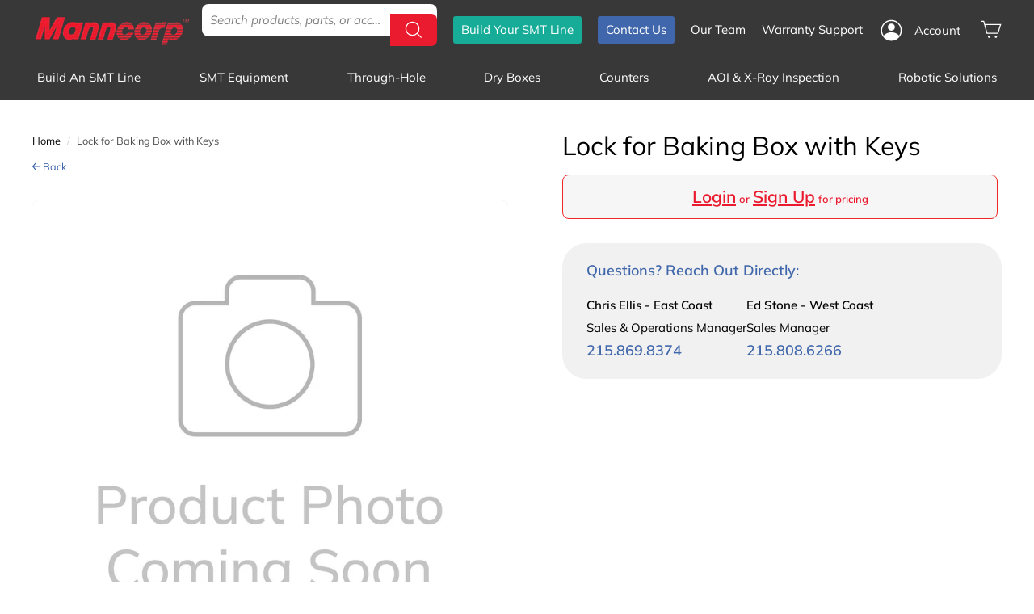

--- FILE ---
content_type: text/css
request_url: https://cdn.shopify.com/extensions/c4bda03e-4b4c-4d0c-9559-55d119a0b4c2/az-google-font-custom-fonts-35/assets/arc_fontify_styles.css
body_size: -132
content:
.afontify-toast {
  position: fixed;
  width: 500px;
  bottom: 30px;
  right: 30px;
  border-radius: 10px;
  background: #fff;
  padding: 10px 20px 10px 20px;
  border: 4px solid #4070f4;
  overflow: hidden;
  transform: translateX(calc(100% + 30px));
  transition: all 0.5s cubic-bezier(0.68, -0.55, 0.265, 1.35);
  z-index: 100000000000000000;
  display: flex;
}
.afontify-toast.active {
  transform: translateX(0);
}
.afontify-toast .toast-content {
  display: flex;
  align-items: center;
  justify-content: center;
}
.afontify-toast .toast-content .afontify-message {
  display: flex;
  flex-direction: column;
  z-index: 100000000000000000;
}
.afontify-toast .afontify-message .afontify-text {
  font-weight: 600;
  color: #333;
  font-size: 16px;
}


--- FILE ---
content_type: text/javascript; charset=utf-8
request_url: https://www.manncorp.com/products/a-3-mtl-p-035-124.js?app=loginToShowPrice
body_size: -284
content:
{"id":6879837716619,"title":"Lock for Baking Box with Keys","handle":"a-3-mtl-p-035-124","description":"","published_at":"2022-06-02T15:32:17-04:00","created_at":"2022-06-02T15:32:17-04:00","vendor":"Kunshan","type":"Parts","tags":[],"price":4200,"price_min":4200,"price_max":4200,"available":true,"price_varies":false,"compare_at_price":null,"compare_at_price_min":0,"compare_at_price_max":0,"compare_at_price_varies":false,"variants":[{"id":40368760750219,"title":"Default Title","option1":"Default Title","option2":null,"option3":null,"sku":"A.3.MTL-P-035-124","requires_shipping":true,"taxable":true,"featured_image":null,"available":true,"name":"Lock for Baking Box with Keys","public_title":null,"options":["Default Title"],"price":4200,"weight":5443,"compare_at_price":null,"inventory_management":"shopify","barcode":null,"quantity_rule":{"min":1,"max":null,"increment":1},"quantity_price_breaks":[],"requires_selling_plan":false,"selling_plan_allocations":[]}],"images":["\/\/cdn.shopify.com\/s\/files\/1\/0582\/5213\/2491\/products\/product-photo-coming-soon-line-light_1800x1800_1800x1800_0cdcfc1a-da1d-47a7-bc03-2e66fe029819.jpg?v=1665780040"],"featured_image":"\/\/cdn.shopify.com\/s\/files\/1\/0582\/5213\/2491\/products\/product-photo-coming-soon-line-light_1800x1800_1800x1800_0cdcfc1a-da1d-47a7-bc03-2e66fe029819.jpg?v=1665780040","options":[{"name":"Title","position":1,"values":["Default Title"]}],"url":"\/products\/a-3-mtl-p-035-124","media":[{"alt":null,"id":23247032189067,"position":1,"preview_image":{"aspect_ratio":1.0,"height":1200,"width":1200,"src":"https:\/\/cdn.shopify.com\/s\/files\/1\/0582\/5213\/2491\/products\/product-photo-coming-soon-line-light_1800x1800_1800x1800_0cdcfc1a-da1d-47a7-bc03-2e66fe029819.jpg?v=1665780040"},"aspect_ratio":1.0,"height":1200,"media_type":"image","src":"https:\/\/cdn.shopify.com\/s\/files\/1\/0582\/5213\/2491\/products\/product-photo-coming-soon-line-light_1800x1800_1800x1800_0cdcfc1a-da1d-47a7-bc03-2e66fe029819.jpg?v=1665780040","width":1200}],"requires_selling_plan":false,"selling_plan_groups":[]}